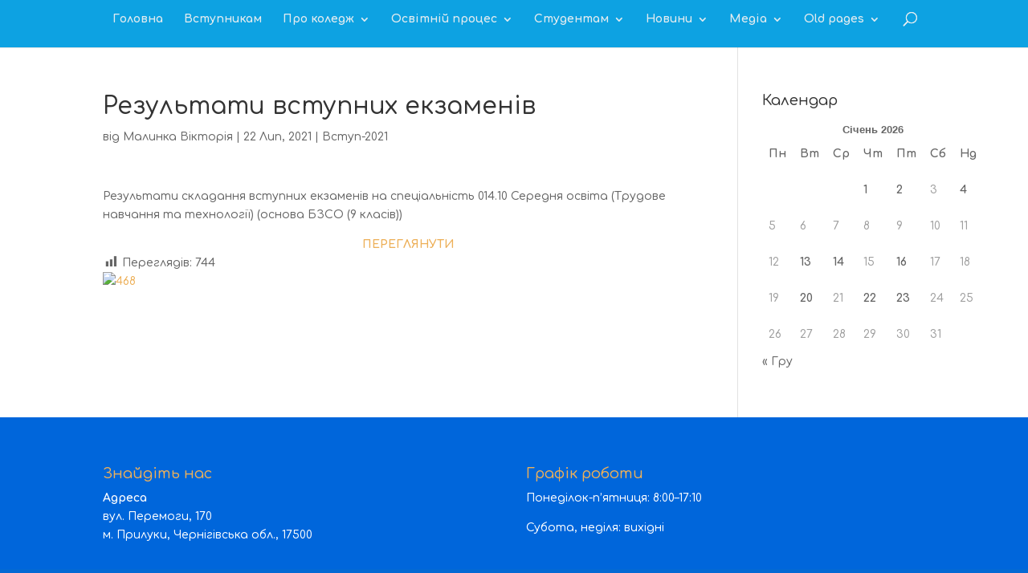

--- FILE ---
content_type: text/html; charset=UTF-8
request_url: https://college.tim.ua/%D1%80%D0%B5%D0%B7%D1%83%D0%BB%D1%8C%D1%82%D0%B0%D1%82%D0%B8-%D0%B2%D1%81%D1%82%D1%83%D0%BF%D0%BD%D0%B8%D1%85-%D0%B5%D0%BA%D0%B7%D0%B0%D0%BC%D0%B5%D0%BD%D1%96%D0%B2-4/
body_size: 17489
content:
<!DOCTYPE html>
<html lang="uk">
<head>
	<meta charset="UTF-8" />
<meta http-equiv="X-UA-Compatible" content="IE=edge">
	<link rel="pingback" href="https://college.tim.ua/xmlrpc.php" />

	<script type="text/javascript">
		document.documentElement.className = 'js';
	</script>

	<script>var et_site_url='https://college.tim.ua';var et_post_id='4688';function et_core_page_resource_fallback(a,b){"undefined"===typeof b&&(b=a.sheet.cssRules&&0===a.sheet.cssRules.length);b&&(a.onerror=null,a.onload=null,a.href?a.href=et_site_url+"/?et_core_page_resource="+a.id+et_post_id:a.src&&(a.src=et_site_url+"/?et_core_page_resource="+a.id+et_post_id))}
</script><title>Результати вступних екзаменів | Прилуцький педколедж</title>
<meta name='robots' content='max-image-preview:large' />
<link rel='dns-prefetch' href='//www.google.com' />
<link rel='dns-prefetch' href='//fonts.googleapis.com' />
<link rel='dns-prefetch' href='//www.googletagmanager.com' />
<link rel="alternate" type="application/rss+xml" title="Прилуцький педколедж &raquo; стрічка" href="https://college.tim.ua/feed/" />
<link rel="alternate" type="application/rss+xml" title="Прилуцький педколедж &raquo; Канал коментарів" href="https://college.tim.ua/comments/feed/" />
<link rel="alternate" type="application/rss+xml" title="Прилуцький педколедж &raquo; Результати вступних екзаменів Канал коментарів" href="https://college.tim.ua/%d1%80%d0%b5%d0%b7%d1%83%d0%bb%d1%8c%d1%82%d0%b0%d1%82%d0%b8-%d0%b2%d1%81%d1%82%d1%83%d0%bf%d0%bd%d0%b8%d1%85-%d0%b5%d0%ba%d0%b7%d0%b0%d0%bc%d0%b5%d0%bd%d1%96%d0%b2-4/feed/" />
<script type="text/javascript">
/* <![CDATA[ */
window._wpemojiSettings = {"baseUrl":"https:\/\/s.w.org\/images\/core\/emoji\/15.0.3\/72x72\/","ext":".png","svgUrl":"https:\/\/s.w.org\/images\/core\/emoji\/15.0.3\/svg\/","svgExt":".svg","source":{"concatemoji":"https:\/\/college.tim.ua\/wp-includes\/js\/wp-emoji-release.min.js?ver=6.6.4"}};
/*! This file is auto-generated */
!function(i,n){var o,s,e;function c(e){try{var t={supportTests:e,timestamp:(new Date).valueOf()};sessionStorage.setItem(o,JSON.stringify(t))}catch(e){}}function p(e,t,n){e.clearRect(0,0,e.canvas.width,e.canvas.height),e.fillText(t,0,0);var t=new Uint32Array(e.getImageData(0,0,e.canvas.width,e.canvas.height).data),r=(e.clearRect(0,0,e.canvas.width,e.canvas.height),e.fillText(n,0,0),new Uint32Array(e.getImageData(0,0,e.canvas.width,e.canvas.height).data));return t.every(function(e,t){return e===r[t]})}function u(e,t,n){switch(t){case"flag":return n(e,"\ud83c\udff3\ufe0f\u200d\u26a7\ufe0f","\ud83c\udff3\ufe0f\u200b\u26a7\ufe0f")?!1:!n(e,"\ud83c\uddfa\ud83c\uddf3","\ud83c\uddfa\u200b\ud83c\uddf3")&&!n(e,"\ud83c\udff4\udb40\udc67\udb40\udc62\udb40\udc65\udb40\udc6e\udb40\udc67\udb40\udc7f","\ud83c\udff4\u200b\udb40\udc67\u200b\udb40\udc62\u200b\udb40\udc65\u200b\udb40\udc6e\u200b\udb40\udc67\u200b\udb40\udc7f");case"emoji":return!n(e,"\ud83d\udc26\u200d\u2b1b","\ud83d\udc26\u200b\u2b1b")}return!1}function f(e,t,n){var r="undefined"!=typeof WorkerGlobalScope&&self instanceof WorkerGlobalScope?new OffscreenCanvas(300,150):i.createElement("canvas"),a=r.getContext("2d",{willReadFrequently:!0}),o=(a.textBaseline="top",a.font="600 32px Arial",{});return e.forEach(function(e){o[e]=t(a,e,n)}),o}function t(e){var t=i.createElement("script");t.src=e,t.defer=!0,i.head.appendChild(t)}"undefined"!=typeof Promise&&(o="wpEmojiSettingsSupports",s=["flag","emoji"],n.supports={everything:!0,everythingExceptFlag:!0},e=new Promise(function(e){i.addEventListener("DOMContentLoaded",e,{once:!0})}),new Promise(function(t){var n=function(){try{var e=JSON.parse(sessionStorage.getItem(o));if("object"==typeof e&&"number"==typeof e.timestamp&&(new Date).valueOf()<e.timestamp+604800&&"object"==typeof e.supportTests)return e.supportTests}catch(e){}return null}();if(!n){if("undefined"!=typeof Worker&&"undefined"!=typeof OffscreenCanvas&&"undefined"!=typeof URL&&URL.createObjectURL&&"undefined"!=typeof Blob)try{var e="postMessage("+f.toString()+"("+[JSON.stringify(s),u.toString(),p.toString()].join(",")+"));",r=new Blob([e],{type:"text/javascript"}),a=new Worker(URL.createObjectURL(r),{name:"wpTestEmojiSupports"});return void(a.onmessage=function(e){c(n=e.data),a.terminate(),t(n)})}catch(e){}c(n=f(s,u,p))}t(n)}).then(function(e){for(var t in e)n.supports[t]=e[t],n.supports.everything=n.supports.everything&&n.supports[t],"flag"!==t&&(n.supports.everythingExceptFlag=n.supports.everythingExceptFlag&&n.supports[t]);n.supports.everythingExceptFlag=n.supports.everythingExceptFlag&&!n.supports.flag,n.DOMReady=!1,n.readyCallback=function(){n.DOMReady=!0}}).then(function(){return e}).then(function(){var e;n.supports.everything||(n.readyCallback(),(e=n.source||{}).concatemoji?t(e.concatemoji):e.wpemoji&&e.twemoji&&(t(e.twemoji),t(e.wpemoji)))}))}((window,document),window._wpemojiSettings);
/* ]]> */
</script>
<meta content="Divi v.4.6.5" name="generator"/><style id='wp-emoji-styles-inline-css' type='text/css'>

	img.wp-smiley, img.emoji {
		display: inline !important;
		border: none !important;
		box-shadow: none !important;
		height: 1em !important;
		width: 1em !important;
		margin: 0 0.07em !important;
		vertical-align: -0.1em !important;
		background: none !important;
		padding: 0 !important;
	}
</style>
<link rel='stylesheet' id='wp-block-library-css' href='https://college.tim.ua/wp-includes/css/dist/block-library/style.min.css?ver=6.6.4' type='text/css' media='all' />
<style id='pdfemb-pdf-embedder-viewer-style-inline-css' type='text/css'>
.wp-block-pdfemb-pdf-embedder-viewer{max-width:none}

</style>
<style id='classic-theme-styles-inline-css' type='text/css'>
/*! This file is auto-generated */
.wp-block-button__link{color:#fff;background-color:#32373c;border-radius:9999px;box-shadow:none;text-decoration:none;padding:calc(.667em + 2px) calc(1.333em + 2px);font-size:1.125em}.wp-block-file__button{background:#32373c;color:#fff;text-decoration:none}
</style>
<style id='global-styles-inline-css' type='text/css'>
:root{--wp--preset--aspect-ratio--square: 1;--wp--preset--aspect-ratio--4-3: 4/3;--wp--preset--aspect-ratio--3-4: 3/4;--wp--preset--aspect-ratio--3-2: 3/2;--wp--preset--aspect-ratio--2-3: 2/3;--wp--preset--aspect-ratio--16-9: 16/9;--wp--preset--aspect-ratio--9-16: 9/16;--wp--preset--color--black: #000000;--wp--preset--color--cyan-bluish-gray: #abb8c3;--wp--preset--color--white: #ffffff;--wp--preset--color--pale-pink: #f78da7;--wp--preset--color--vivid-red: #cf2e2e;--wp--preset--color--luminous-vivid-orange: #ff6900;--wp--preset--color--luminous-vivid-amber: #fcb900;--wp--preset--color--light-green-cyan: #7bdcb5;--wp--preset--color--vivid-green-cyan: #00d084;--wp--preset--color--pale-cyan-blue: #8ed1fc;--wp--preset--color--vivid-cyan-blue: #0693e3;--wp--preset--color--vivid-purple: #9b51e0;--wp--preset--gradient--vivid-cyan-blue-to-vivid-purple: linear-gradient(135deg,rgba(6,147,227,1) 0%,rgb(155,81,224) 100%);--wp--preset--gradient--light-green-cyan-to-vivid-green-cyan: linear-gradient(135deg,rgb(122,220,180) 0%,rgb(0,208,130) 100%);--wp--preset--gradient--luminous-vivid-amber-to-luminous-vivid-orange: linear-gradient(135deg,rgba(252,185,0,1) 0%,rgba(255,105,0,1) 100%);--wp--preset--gradient--luminous-vivid-orange-to-vivid-red: linear-gradient(135deg,rgba(255,105,0,1) 0%,rgb(207,46,46) 100%);--wp--preset--gradient--very-light-gray-to-cyan-bluish-gray: linear-gradient(135deg,rgb(238,238,238) 0%,rgb(169,184,195) 100%);--wp--preset--gradient--cool-to-warm-spectrum: linear-gradient(135deg,rgb(74,234,220) 0%,rgb(151,120,209) 20%,rgb(207,42,186) 40%,rgb(238,44,130) 60%,rgb(251,105,98) 80%,rgb(254,248,76) 100%);--wp--preset--gradient--blush-light-purple: linear-gradient(135deg,rgb(255,206,236) 0%,rgb(152,150,240) 100%);--wp--preset--gradient--blush-bordeaux: linear-gradient(135deg,rgb(254,205,165) 0%,rgb(254,45,45) 50%,rgb(107,0,62) 100%);--wp--preset--gradient--luminous-dusk: linear-gradient(135deg,rgb(255,203,112) 0%,rgb(199,81,192) 50%,rgb(65,88,208) 100%);--wp--preset--gradient--pale-ocean: linear-gradient(135deg,rgb(255,245,203) 0%,rgb(182,227,212) 50%,rgb(51,167,181) 100%);--wp--preset--gradient--electric-grass: linear-gradient(135deg,rgb(202,248,128) 0%,rgb(113,206,126) 100%);--wp--preset--gradient--midnight: linear-gradient(135deg,rgb(2,3,129) 0%,rgb(40,116,252) 100%);--wp--preset--font-size--small: 13px;--wp--preset--font-size--medium: 20px;--wp--preset--font-size--large: 36px;--wp--preset--font-size--x-large: 42px;--wp--preset--spacing--20: 0.44rem;--wp--preset--spacing--30: 0.67rem;--wp--preset--spacing--40: 1rem;--wp--preset--spacing--50: 1.5rem;--wp--preset--spacing--60: 2.25rem;--wp--preset--spacing--70: 3.38rem;--wp--preset--spacing--80: 5.06rem;--wp--preset--shadow--natural: 6px 6px 9px rgba(0, 0, 0, 0.2);--wp--preset--shadow--deep: 12px 12px 50px rgba(0, 0, 0, 0.4);--wp--preset--shadow--sharp: 6px 6px 0px rgba(0, 0, 0, 0.2);--wp--preset--shadow--outlined: 6px 6px 0px -3px rgba(255, 255, 255, 1), 6px 6px rgba(0, 0, 0, 1);--wp--preset--shadow--crisp: 6px 6px 0px rgba(0, 0, 0, 1);}:where(.is-layout-flex){gap: 0.5em;}:where(.is-layout-grid){gap: 0.5em;}body .is-layout-flex{display: flex;}.is-layout-flex{flex-wrap: wrap;align-items: center;}.is-layout-flex > :is(*, div){margin: 0;}body .is-layout-grid{display: grid;}.is-layout-grid > :is(*, div){margin: 0;}:where(.wp-block-columns.is-layout-flex){gap: 2em;}:where(.wp-block-columns.is-layout-grid){gap: 2em;}:where(.wp-block-post-template.is-layout-flex){gap: 1.25em;}:where(.wp-block-post-template.is-layout-grid){gap: 1.25em;}.has-black-color{color: var(--wp--preset--color--black) !important;}.has-cyan-bluish-gray-color{color: var(--wp--preset--color--cyan-bluish-gray) !important;}.has-white-color{color: var(--wp--preset--color--white) !important;}.has-pale-pink-color{color: var(--wp--preset--color--pale-pink) !important;}.has-vivid-red-color{color: var(--wp--preset--color--vivid-red) !important;}.has-luminous-vivid-orange-color{color: var(--wp--preset--color--luminous-vivid-orange) !important;}.has-luminous-vivid-amber-color{color: var(--wp--preset--color--luminous-vivid-amber) !important;}.has-light-green-cyan-color{color: var(--wp--preset--color--light-green-cyan) !important;}.has-vivid-green-cyan-color{color: var(--wp--preset--color--vivid-green-cyan) !important;}.has-pale-cyan-blue-color{color: var(--wp--preset--color--pale-cyan-blue) !important;}.has-vivid-cyan-blue-color{color: var(--wp--preset--color--vivid-cyan-blue) !important;}.has-vivid-purple-color{color: var(--wp--preset--color--vivid-purple) !important;}.has-black-background-color{background-color: var(--wp--preset--color--black) !important;}.has-cyan-bluish-gray-background-color{background-color: var(--wp--preset--color--cyan-bluish-gray) !important;}.has-white-background-color{background-color: var(--wp--preset--color--white) !important;}.has-pale-pink-background-color{background-color: var(--wp--preset--color--pale-pink) !important;}.has-vivid-red-background-color{background-color: var(--wp--preset--color--vivid-red) !important;}.has-luminous-vivid-orange-background-color{background-color: var(--wp--preset--color--luminous-vivid-orange) !important;}.has-luminous-vivid-amber-background-color{background-color: var(--wp--preset--color--luminous-vivid-amber) !important;}.has-light-green-cyan-background-color{background-color: var(--wp--preset--color--light-green-cyan) !important;}.has-vivid-green-cyan-background-color{background-color: var(--wp--preset--color--vivid-green-cyan) !important;}.has-pale-cyan-blue-background-color{background-color: var(--wp--preset--color--pale-cyan-blue) !important;}.has-vivid-cyan-blue-background-color{background-color: var(--wp--preset--color--vivid-cyan-blue) !important;}.has-vivid-purple-background-color{background-color: var(--wp--preset--color--vivid-purple) !important;}.has-black-border-color{border-color: var(--wp--preset--color--black) !important;}.has-cyan-bluish-gray-border-color{border-color: var(--wp--preset--color--cyan-bluish-gray) !important;}.has-white-border-color{border-color: var(--wp--preset--color--white) !important;}.has-pale-pink-border-color{border-color: var(--wp--preset--color--pale-pink) !important;}.has-vivid-red-border-color{border-color: var(--wp--preset--color--vivid-red) !important;}.has-luminous-vivid-orange-border-color{border-color: var(--wp--preset--color--luminous-vivid-orange) !important;}.has-luminous-vivid-amber-border-color{border-color: var(--wp--preset--color--luminous-vivid-amber) !important;}.has-light-green-cyan-border-color{border-color: var(--wp--preset--color--light-green-cyan) !important;}.has-vivid-green-cyan-border-color{border-color: var(--wp--preset--color--vivid-green-cyan) !important;}.has-pale-cyan-blue-border-color{border-color: var(--wp--preset--color--pale-cyan-blue) !important;}.has-vivid-cyan-blue-border-color{border-color: var(--wp--preset--color--vivid-cyan-blue) !important;}.has-vivid-purple-border-color{border-color: var(--wp--preset--color--vivid-purple) !important;}.has-vivid-cyan-blue-to-vivid-purple-gradient-background{background: var(--wp--preset--gradient--vivid-cyan-blue-to-vivid-purple) !important;}.has-light-green-cyan-to-vivid-green-cyan-gradient-background{background: var(--wp--preset--gradient--light-green-cyan-to-vivid-green-cyan) !important;}.has-luminous-vivid-amber-to-luminous-vivid-orange-gradient-background{background: var(--wp--preset--gradient--luminous-vivid-amber-to-luminous-vivid-orange) !important;}.has-luminous-vivid-orange-to-vivid-red-gradient-background{background: var(--wp--preset--gradient--luminous-vivid-orange-to-vivid-red) !important;}.has-very-light-gray-to-cyan-bluish-gray-gradient-background{background: var(--wp--preset--gradient--very-light-gray-to-cyan-bluish-gray) !important;}.has-cool-to-warm-spectrum-gradient-background{background: var(--wp--preset--gradient--cool-to-warm-spectrum) !important;}.has-blush-light-purple-gradient-background{background: var(--wp--preset--gradient--blush-light-purple) !important;}.has-blush-bordeaux-gradient-background{background: var(--wp--preset--gradient--blush-bordeaux) !important;}.has-luminous-dusk-gradient-background{background: var(--wp--preset--gradient--luminous-dusk) !important;}.has-pale-ocean-gradient-background{background: var(--wp--preset--gradient--pale-ocean) !important;}.has-electric-grass-gradient-background{background: var(--wp--preset--gradient--electric-grass) !important;}.has-midnight-gradient-background{background: var(--wp--preset--gradient--midnight) !important;}.has-small-font-size{font-size: var(--wp--preset--font-size--small) !important;}.has-medium-font-size{font-size: var(--wp--preset--font-size--medium) !important;}.has-large-font-size{font-size: var(--wp--preset--font-size--large) !important;}.has-x-large-font-size{font-size: var(--wp--preset--font-size--x-large) !important;}
:where(.wp-block-post-template.is-layout-flex){gap: 1.25em;}:where(.wp-block-post-template.is-layout-grid){gap: 1.25em;}
:where(.wp-block-columns.is-layout-flex){gap: 2em;}:where(.wp-block-columns.is-layout-grid){gap: 2em;}
:root :where(.wp-block-pullquote){font-size: 1.5em;line-height: 1.6;}
</style>
<link rel='stylesheet' id='dashicons-css' href='https://college.tim.ua/wp-includes/css/dashicons.min.css?ver=6.6.4' type='text/css' media='all' />
<link rel='stylesheet' id='post-views-counter-frontend-css' href='https://college.tim.ua/wp-content/plugins/post-views-counter/css/frontend.min.css?ver=1.4.7' type='text/css' media='all' />
<link rel='stylesheet' id='sbscrbr_style-css' href='https://college.tim.ua/wp-content/plugins/subscriber/css/frontend_style.css?ver=6.6.4' type='text/css' media='all' />
<link rel='stylesheet' id='divi-style-css' href='https://college.tim.ua/wp-content/themes/Divi/style.css?ver=4.6.5' type='text/css' media='all' />
<link rel='stylesheet' id='et-builder-googlefonts-cached-css' href='https://fonts.googleapis.com/css?family=Comfortaa:300,regular,500,600,700&#038;subset=latin-ext,greek,vietnamese,cyrillic,latin,cyrillic-ext&#038;display=swap' type='text/css' media='all' />
<link rel='stylesheet' id='wpforms-choicesjs-css' href='https://college.tim.ua/wp-content/plugins/wpforms-lite/assets/css/integrations/divi/choices.min.css?ver=10.2.0' type='text/css' media='all' />
<!--n2css--><!--n2js--><script type="text/javascript" src="https://college.tim.ua/wp-includes/js/jquery/jquery.min.js?ver=3.7.1" id="jquery-core-js"></script>
<script type="text/javascript" src="https://college.tim.ua/wp-includes/js/jquery/jquery-migrate.min.js?ver=3.4.1" id="jquery-migrate-js"></script>
<script type="text/javascript" src="https://www.google.com/recaptcha/api.js?render=6Lc0MCsaAAAAANn6wm--Fz7JwgJAyOJRZAmfWqbI&amp;ver=6.6.4" id="recaptcha-v3-js"></script>
<script type="text/javascript" src="https://college.tim.ua/wp-content/themes/Divi/core/admin/js/es6-promise.auto.min.js?ver=6.6.4" id="es6-promise-js"></script>
<script type="text/javascript" id="et-core-api-spam-recaptcha-js-extra">
/* <![CDATA[ */
var et_core_api_spam_recaptcha = {"site_key":"6Lc0MCsaAAAAANn6wm--Fz7JwgJAyOJRZAmfWqbI","page_action":{"action":"_d1_80_d0_b5_d0_b7_d1_83_d0_bb_d1_8c_d1_82_d0_b0_d1_82_d0_b8__d0_b2_d1_81_d1_82_d1_83_d0_bf_d0_bd_d0_b8_d1_85__d0_b5_d0_ba_d0_b7_d0_b0_d0_bc_d0_b5_d0_bd_d1_96_d0_b2_4"}};
/* ]]> */
</script>
<script type="text/javascript" src="https://college.tim.ua/wp-content/themes/Divi/core/admin/js/recaptcha.js?ver=6.6.4" id="et-core-api-spam-recaptcha-js"></script>
<link rel="https://api.w.org/" href="https://college.tim.ua/wp-json/" /><link rel="alternate" title="JSON" type="application/json" href="https://college.tim.ua/wp-json/wp/v2/posts/4688" /><link rel="EditURI" type="application/rsd+xml" title="RSD" href="https://college.tim.ua/xmlrpc.php?rsd" />
<meta name="generator" content="WordPress 6.6.4" />
<link rel="canonical" href="https://college.tim.ua/%d1%80%d0%b5%d0%b7%d1%83%d0%bb%d1%8c%d1%82%d0%b0%d1%82%d0%b8-%d0%b2%d1%81%d1%82%d1%83%d0%bf%d0%bd%d0%b8%d1%85-%d0%b5%d0%ba%d0%b7%d0%b0%d0%bc%d0%b5%d0%bd%d1%96%d0%b2-4/" />
<link rel='shortlink' href='https://college.tim.ua/?p=4688' />
<link rel="alternate" title="oEmbed (JSON)" type="application/json+oembed" href="https://college.tim.ua/wp-json/oembed/1.0/embed?url=https%3A%2F%2Fcollege.tim.ua%2F%25d1%2580%25d0%25b5%25d0%25b7%25d1%2583%25d0%25bb%25d1%258c%25d1%2582%25d0%25b0%25d1%2582%25d0%25b8-%25d0%25b2%25d1%2581%25d1%2582%25d1%2583%25d0%25bf%25d0%25bd%25d0%25b8%25d1%2585-%25d0%25b5%25d0%25ba%25d0%25b7%25d0%25b0%25d0%25bc%25d0%25b5%25d0%25bd%25d1%2596%25d0%25b2-4%2F" />
<link rel="alternate" title="oEmbed (XML)" type="text/xml+oembed" href="https://college.tim.ua/wp-json/oembed/1.0/embed?url=https%3A%2F%2Fcollege.tim.ua%2F%25d1%2580%25d0%25b5%25d0%25b7%25d1%2583%25d0%25bb%25d1%258c%25d1%2582%25d0%25b0%25d1%2582%25d0%25b8-%25d0%25b2%25d1%2581%25d1%2582%25d1%2583%25d0%25bf%25d0%25bd%25d0%25b8%25d1%2585-%25d0%25b5%25d0%25ba%25d0%25b7%25d0%25b0%25d0%25bc%25d0%25b5%25d0%25bd%25d1%2596%25d0%25b2-4%2F&#038;format=xml" />
<meta name="generator" content="Site Kit by Google 1.145.0" /><script type='text/javascript' data-cfasync='false'>var _mmunch = {'front': false, 'page': false, 'post': false, 'category': false, 'author': false, 'search': false, 'attachment': false, 'tag': false};_mmunch['post'] = true; _mmunch['postData'] = {"ID":4688,"post_name":"%d1%80%d0%b5%d0%b7%d1%83%d0%bb%d1%8c%d1%82%d0%b0%d1%82%d0%b8-%d0%b2%d1%81%d1%82%d1%83%d0%bf%d0%bd%d0%b8%d1%85-%d0%b5%d0%ba%d0%b7%d0%b0%d0%bc%d0%b5%d0%bd%d1%96%d0%b2-4","post_title":"\u0420\u0435\u0437\u0443\u043b\u044c\u0442\u0430\u0442\u0438 \u0432\u0441\u0442\u0443\u043f\u043d\u0438\u0445 \u0435\u043a\u0437\u0430\u043c\u0435\u043d\u0456\u0432","post_type":"post","post_author":"572","post_status":"publish"}; _mmunch['postCategories'] = [{"term_id":9,"name":"\u0412\u0441\u0442\u0443\u043f-2021","slug":"abitur2021","term_group":0,"term_taxonomy_id":9,"taxonomy":"category","description":"\u0406\u043d\u0444\u043e\u0440\u043c\u0430\u0446\u0456\u044f \u0434\u043b\u044f \u0430\u0431\u0456\u0442\u0443\u0440\u0456\u0454\u043d\u0442\u0456\u0432, \u043f\u0440\u0430\u0432\u0438\u043b\u0430 \u043f\u0440\u0438\u0439\u043e\u043c\u0443 \u0442\u0430 \u0432\u0441\u044f \u0456\u043d\u0444\u043e\u0440\u043c\u0430\u0446\u0456\u044f \u0432\u0456\u0434 \u043f\u0440\u0438\u0439\u043c\u0430\u043b\u044c\u043d\u043e\u0457 \u043a\u043e\u043c\u0456\u0441\u0456\u0457","parent":237,"count":35,"filter":"raw","cat_ID":9,"category_count":35,"category_description":"\u0406\u043d\u0444\u043e\u0440\u043c\u0430\u0446\u0456\u044f \u0434\u043b\u044f \u0430\u0431\u0456\u0442\u0443\u0440\u0456\u0454\u043d\u0442\u0456\u0432, \u043f\u0440\u0430\u0432\u0438\u043b\u0430 \u043f\u0440\u0438\u0439\u043e\u043c\u0443 \u0442\u0430 \u0432\u0441\u044f \u0456\u043d\u0444\u043e\u0440\u043c\u0430\u0446\u0456\u044f \u0432\u0456\u0434 \u043f\u0440\u0438\u0439\u043c\u0430\u043b\u044c\u043d\u043e\u0457 \u043a\u043e\u043c\u0456\u0441\u0456\u0457","cat_name":"\u0412\u0441\u0442\u0443\u043f-2021","category_nicename":"abitur2021","category_parent":237}]; _mmunch['postTags'] = false; _mmunch['postAuthor'] = {"name":"","ID":""};</script><script data-cfasync="false" src="//a.mailmunch.co/app/v1/site.js" id="mailmunch-script" data-plugin="mailmunch" data-mailmunch-site-id="892231" async></script><meta name="viewport" content="width=device-width, initial-scale=1.0, maximum-scale=1.0, user-scalable=0" />
<!-- Мета-теги Google AdSense додані Site Kit -->
<meta name="google-adsense-platform-account" content="ca-host-pub-2644536267352236">
<meta name="google-adsense-platform-domain" content="sitekit.withgoogle.com">
<!-- Кінцеві мета-теги Google AdSense, додані Site Kit -->
<link rel="icon" href="https://college.tim.ua/wp-content/uploads/2020/12/cropped-logo-1-32x32.png" sizes="32x32" />
<link rel="icon" href="https://college.tim.ua/wp-content/uploads/2020/12/cropped-logo-1-192x192.png" sizes="192x192" />
<link rel="apple-touch-icon" href="https://college.tim.ua/wp-content/uploads/2020/12/cropped-logo-1-180x180.png" />
<meta name="msapplication-TileImage" content="https://college.tim.ua/wp-content/uploads/2020/12/cropped-logo-1-270x270.png" />
<link rel="stylesheet" id="et-divi-customizer-global-cached-inline-styles" href="https://college.tim.ua/wp-content/et-cache/global/et-divi-customizer-global-17674671878766.min.css" onerror="et_core_page_resource_fallback(this, true)" onload="et_core_page_resource_fallback(this)" /></head>
<body class="post-template-default single single-post postid-4688 single-format-standard et_color_scheme_orange et_pb_button_helper_class et_fullwidth_nav et_fixed_nav et_show_nav et_hide_primary_logo et_hide_fixed_logo et_primary_nav_dropdown_animation_fade et_secondary_nav_dropdown_animation_fade et_header_style_centered et_pb_footer_columns2 et_cover_background et_pb_gutter osx et_pb_gutters2 et_smooth_scroll et_right_sidebar et_divi_theme et-db et_minified_js et_minified_css">
	<div id="page-container">

	
	
			<header id="main-header" data-height-onload="66">
			<div class="container clearfix et_menu_container">
							<div class="logo_container">
					<span class="logo_helper"></span>
					<a href="https://college.tim.ua/">
						<img src="http://college.tim.ua/wp-content/uploads/2021/03/logo200.png" alt="Прилуцький педколедж" id="logo" data-height-percentage="54" />
					</a>
				</div>
							<div id="et-top-navigation" data-height="66" data-fixed-height="30">
											<nav id="top-menu-nav">
						<ul id="top-menu" class="nav"><li id="menu-item-15" class="menu-item menu-item-type-custom menu-item-object-custom menu-item-home menu-item-15"><a href="https://college.tim.ua/">Головна</a></li>
<li id="menu-item-6846" class="menu-item menu-item-type-post_type menu-item-object-page menu-item-6846"><a href="https://college.tim.ua/vstupnyku/">Вступникам</a></li>
<li id="menu-item-7457" class="menu-item menu-item-type-post_type menu-item-object-page menu-item-has-children menu-item-7457"><a href="https://college.tim.ua/pro-college/">Про коледж</a>
<ul class="sub-menu">
	<li id="menu-item-8368" class="menu-item menu-item-type-post_type menu-item-object-page menu-item-has-children menu-item-8368"><a href="https://college.tim.ua/pro-college/structura-upravlinna/">Структура та управління</a>
	<ul class="sub-menu">
		<li id="menu-item-7498" class="menu-item menu-item-type-post_type menu-item-object-page menu-item-7498"><a href="https://college.tim.ua/pro-college/structura-upravlinna/admin/">Адміністрація</a></li>
		<li id="menu-item-8369" class="menu-item menu-item-type-post_type menu-item-object-page menu-item-8369"><a href="https://college.tim.ua/pro-college/structura-upravlinna/structure/">Структура коледжу</a></li>
		<li id="menu-item-10381" class="menu-item menu-item-type-post_type menu-item-object-page menu-item-has-children menu-item-10381"><a href="https://college.tim.ua/coleg-organ/">Колегіальні органи</a>
		<ul class="sub-menu">
			<li id="menu-item-10406" class="menu-item menu-item-type-post_type menu-item-object-page menu-item-10406"><a href="https://college.tim.ua/pedrada/">Педагогічна рада</a></li>
			<li id="menu-item-10389" class="menu-item menu-item-type-post_type menu-item-object-page menu-item-10389"><a href="https://college.tim.ua/metod-rada/">Методична рада</a></li>
			<li id="menu-item-10419" class="menu-item menu-item-type-post_type menu-item-object-page menu-item-10419"><a href="https://college.tim.ua/rada-robotodavciv/">Рада роботодавців</a></li>
		</ul>
</li>
	</ul>
</li>
	<li id="menu-item-7262" class="menu-item menu-item-type-post_type menu-item-object-page menu-item-7262"><a href="https://college.tim.ua/pro-college/history/">Історія</a></li>
	<li id="menu-item-10427" class="menu-item menu-item-type-post_type menu-item-object-post menu-item-10427"><a href="https://college.tim.ua/memorial/">Пам’ятаємо…</a></li>
	<li id="menu-item-10415" class="menu-item menu-item-type-post_type menu-item-object-page menu-item-has-children menu-item-10415"><a href="https://college.tim.ua/public-info/">Публічна інформація</a>
	<ul class="sub-menu">
		<li id="menu-item-11095" class="menu-item menu-item-type-post_type menu-item-object-page menu-item-11095"><a href="https://college.tim.ua/public-info/ustanovchi-dokumenty/">Установчі документи</a></li>
		<li id="menu-item-11100" class="menu-item menu-item-type-post_type menu-item-object-page menu-item-11100"><a href="https://college.tim.ua/public-info/finansovi-dokumenty/">Фінансові документи</a></li>
		<li id="menu-item-10370" class="menu-item menu-item-type-post_type menu-item-object-page menu-item-10370"><a href="https://college.tim.ua/akreditacia/">Ліцензування та акредитація</a></li>
		<li id="menu-item-13108" class="menu-item menu-item-type-post_type menu-item-object-page menu-item-13108"><a href="https://college.tim.ua/public-info/polojennia/">Положення</a></li>
		<li id="menu-item-9486" class="menu-item menu-item-type-post_type menu-item-object-page menu-item-9486"><a href="https://college.tim.ua/plan-osvit-dial/">Плани освітньої діяльності</a></li>
	</ul>
</li>
	<li id="menu-item-10373" class="menu-item menu-item-type-post_type menu-item-object-page menu-item-has-children menu-item-10373"><a href="https://college.tim.ua/viddilennya/">Відділення</a>
	<ul class="sub-menu">
		<li id="menu-item-10375" class="menu-item menu-item-type-post_type menu-item-object-page menu-item-10375"><a href="https://college.tim.ua/vid-po-j/">Відділення початкової освіти та журналістики</a></li>
		<li id="menu-item-10374" class="menu-item menu-item-type-post_type menu-item-object-page menu-item-10374"><a href="https://college.tim.ua/vid-do-tn-fk/">Відділення дошкільної та середньої освіти</a></li>
	</ul>
</li>
	<li id="menu-item-13777" class="menu-item menu-item-type-post_type menu-item-object-page menu-item-has-children menu-item-13777"><a href="https://college.tim.ua/ck/">Циклові комісії</a>
	<ul class="sub-menu">
		<li id="menu-item-13779" class="menu-item menu-item-type-post_type menu-item-object-page menu-item-13779"><a href="https://college.tim.ua/tsyklova-komisiia-vykladachiv-pedahohiky-psykholohii-ta-metodyk-doshkilnoi-osvity/">Циклова комісія викладачів педагогіки, психології та методик дошкільної освіти</a></li>
		<li id="menu-item-13778" class="menu-item menu-item-type-post_type menu-item-object-page menu-item-13778"><a href="https://college.tim.ua/tsyklova-komisiia-vykladachiv-psykholoho-pedahohichnykh-dystsyplin-i-metodyk-pochatkovoi-osvity/">Циклова комісія викладачів психолого-педагогічних дисциплін і методик початкової освіти</a></li>
		<li id="menu-item-10904" class="menu-item menu-item-type-post_type menu-item-object-page menu-item-10904"><a href="https://college.tim.ua/ck-fiz/">ЦК викладачів фізичного виховання</a></li>
		<li id="menu-item-14789" class="menu-item menu-item-type-post_type menu-item-object-page menu-item-14789"><a href="https://college.tim.ua/ck-to/">Циклова комісіявикладачів загальнотехнічних дисциплін та технологій з методиками викладання</a></li>
		<li id="menu-item-10905" class="menu-item menu-item-type-post_type menu-item-object-page menu-item-10905"><a href="https://college.tim.ua/ck-fil/">ЦК викладачів філологічних дисциплін</a></li>
		<li id="menu-item-10908" class="menu-item menu-item-type-post_type menu-item-object-page menu-item-10908"><a href="https://college.tim.ua/ck-mat/">ЦК викладачів природничо-математичних дисциплін</a></li>
		<li id="menu-item-10909" class="menu-item menu-item-type-post_type menu-item-object-page menu-item-10909"><a href="https://college.tim.ua/ck-soc/">ЦК викладачів соціально-гуманітарних дисциплін та журналістики</a></li>
	</ul>
</li>
	<li id="menu-item-10839" class="menu-item menu-item-type-post_type menu-item-object-page menu-item-has-children menu-item-10839"><a href="https://college.tim.ua/oxorona-praci/">Забезпечення безпечного освітнього середовища</a>
	<ul class="sub-menu">
		<li id="menu-item-11523" class="menu-item menu-item-type-post_type menu-item-object-page menu-item-11523"><a href="https://college.tim.ua/%d0%be%d1%85%d0%be%d1%80%d0%be%d0%bd%d0%b0-%d0%bf%d1%80%d0%b0%d1%86%d1%96/">Охорона праці</a></li>
		<li id="menu-item-11524" class="menu-item menu-item-type-post_type menu-item-object-page menu-item-11524"><a href="https://college.tim.ua/%d1%86%d0%b8%d0%b2%d1%96%d0%bb%d1%8c%d0%bd%d0%b8%d0%b9-%d0%b7%d0%b0%d1%85%d0%b8%d1%81%d1%82/">Цивільний захист</a></li>
		<li id="menu-item-11525" class="menu-item menu-item-type-post_type menu-item-object-page menu-item-11525"><a href="https://college.tim.ua/%d0%bf%d0%be%d0%b6%d0%b5%d0%b6%d0%bd%d0%b0-%d0%b1%d0%b5%d0%b7%d0%bf%d0%b5%d0%ba%d0%b0/">Пожежна безпека</a></li>
		<li id="menu-item-5257" class="menu-item menu-item-type-taxonomy menu-item-object-category menu-item-5257"><a href="https://college.tim.ua/category/college/bezpeka/cyberbezpeka/">Кібербезпека</a></li>
	</ul>
</li>
	<li id="menu-item-10383" class="menu-item menu-item-type-post_type menu-item-object-page menu-item-has-children menu-item-10383"><a href="https://college.tim.ua/infrastructure/">Матеріально-технічна база</a>
	<ul class="sub-menu">
		<li id="menu-item-10386" class="menu-item menu-item-type-post_type menu-item-object-page menu-item-10386"><a href="https://college.tim.ua/infrastructure/baza-po/">База ОПП Початкова освіта</a></li>
		<li id="menu-item-10384" class="menu-item menu-item-type-post_type menu-item-object-page menu-item-10384"><a href="https://college.tim.ua/infrastructure/baza-do/">База ОПП Дошкільна освіта</a></li>
		<li id="menu-item-10387" class="menu-item menu-item-type-post_type menu-item-object-page menu-item-10387"><a href="https://college.tim.ua/infrastructure/baza-tn/">База ОПП Трудове навчання та технології</a></li>
		<li id="menu-item-10388" class="menu-item menu-item-type-post_type menu-item-object-page menu-item-10388"><a href="https://college.tim.ua/infrastructure/baza-fk/">База ОПП Фізична культура</a></li>
		<li id="menu-item-10385" class="menu-item menu-item-type-post_type menu-item-object-page menu-item-10385"><a href="https://college.tim.ua/infrastructure/baza-j/">База ОПП Журналістика</a></li>
	</ul>
</li>
	<li id="menu-item-3471" class="menu-item menu-item-type-taxonomy menu-item-object-category menu-item-3471"><a href="https://college.tim.ua/category/college/docs/corruption/">Протидія корупції</a></li>
	<li id="menu-item-10428" class="menu-item menu-item-type-post_type menu-item-object-page menu-item-10428"><a href="https://college.tim.ua/robota/">Вакансії</a></li>
</ul>
</li>
<li id="menu-item-7404" class="menu-item menu-item-type-post_type menu-item-object-page menu-item-has-children menu-item-7404"><a href="https://college.tim.ua/study/">Освітній процес</a>
<ul class="sub-menu">
	<li id="menu-item-7908" class="menu-item menu-item-type-post_type menu-item-object-page menu-item-has-children menu-item-7908"><a href="https://college.tim.ua/navchannia/">Навчальна робота</a>
	<ul class="sub-menu">
		<li id="menu-item-10399" class="menu-item menu-item-type-post_type menu-item-object-page menu-item-has-children menu-item-10399"><a href="https://college.tim.ua/navchannia/opp-op/">Освітньо-професійні та освітні програми</a>
		<ul class="sub-menu">
			<li id="menu-item-13210" class="menu-item menu-item-type-post_type menu-item-object-page menu-item-13210"><a href="https://college.tim.ua/opp-main/">Освітньо-професійні програми</a></li>
			<li id="menu-item-10883" class="menu-item menu-item-type-post_type menu-item-object-page menu-item-10883"><a href="https://college.tim.ua/navchannia/opp-op/osvitni-prohramy/">Освітні програми</a></li>
			<li id="menu-item-10400" class="menu-item menu-item-type-post_type menu-item-object-page menu-item-10400"><a href="https://college.tim.ua/navchannia/opp-op/np/">Навчальні плани</a></li>
			<li id="menu-item-10397" class="menu-item menu-item-type-post_type menu-item-object-page menu-item-10397"><a href="https://college.tim.ua/navchannia/opp-op/catalog/">Каталоги</a></li>
		</ul>
</li>
		<li id="menu-item-9776" class="menu-item menu-item-type-post_type menu-item-object-page menu-item-9776"><a href="https://college.tim.ua/grafiky-navchalnoho-protsesu/">Графіки освітнього процесу, екзаменів та заліків</a></li>
		<li id="menu-item-7909" class="menu-item menu-item-type-post_type menu-item-object-page menu-item-7909"><a href="https://college.tim.ua/navchannia/rozklad-4/">Розклад занять</a></li>
		<li id="menu-item-10425" class="menu-item menu-item-type-post_type menu-item-object-page menu-item-has-children menu-item-10425"><a href="https://college.tim.ua/navchannia/yakist-osvity-2/">Якість освіти</a>
		<ul class="sub-menu">
			<li id="menu-item-13426" class="menu-item menu-item-type-post_type menu-item-object-page menu-item-13426"><a href="https://college.tim.ua/navchannia/yakist-osvity-2/repozytariy/">Репозиторій</a></li>
			<li id="menu-item-10393" class="menu-item menu-item-type-post_type menu-item-object-page menu-item-10393"><a href="https://college.tim.ua/navchannia/yakist-osvity-%d1%81%d1%82%d0%b0%d1%80%d0%b5/academ-dobro/">Академічна доброчесність</a></li>
			<li id="menu-item-10438" class="menu-item menu-item-type-post_type menu-item-object-page menu-item-10438"><a href="https://college.tim.ua/navchannia/yakist-osvity-2/opytuvannia/">Опитування учасників освітнього процесу</a></li>
			<li id="menu-item-7912" class="menu-item menu-item-type-post_type menu-item-object-post menu-item-7912"><a href="https://college.tim.ua/rating24-25-1/">Рейтинги успішності</a></li>
			<li id="menu-item-10437" class="menu-item menu-item-type-post_type menu-item-object-page menu-item-10437"><a href="https://college.tim.ua/navchannia/yakist-osvity-2/rating-teachers/">Рейтинг педагогічних працівників</a></li>
		</ul>
</li>
	</ul>
</li>
	<li id="menu-item-10372" class="menu-item menu-item-type-post_type menu-item-object-page menu-item-has-children menu-item-10372"><a href="https://college.tim.ua/vyxovna/">Виховна робота</a>
	<ul class="sub-menu">
		<li id="menu-item-10382" class="menu-item menu-item-type-post_type menu-item-object-page menu-item-10382"><a href="https://college.tim.ua/vykhovna-concept/">Концепція виховної роботи</a></li>
		<li id="menu-item-13009" class="menu-item menu-item-type-post_type menu-item-object-page menu-item-13009"><a href="https://college.tim.ua/stud-rada/">Студентська рада</a></li>
		<li id="menu-item-10414" class="menu-item menu-item-type-post_type menu-item-object-page menu-item-10414"><a href="https://college.tim.ua/psykho-service/">Психологічна служба</a></li>
		<li id="menu-item-10378" class="menu-item menu-item-type-post_type menu-item-object-page menu-item-10378"><a href="https://college.tim.ua/gurtkova-robota/">Гурткова робота</a></li>
		<li id="menu-item-8482" class="menu-item menu-item-type-post_type menu-item-object-page menu-item-has-children menu-item-8482"><a href="https://college.tim.ua/biblioteka/">Бібліотека коледжу</a>
		<ul class="sub-menu">
			<li id="menu-item-8485" class="menu-item menu-item-type-post_type menu-item-object-page menu-item-8485"><a href="https://college.tim.ua/pro-biblioteka/">Інформація</a></li>
			<li id="menu-item-2739" class="menu-item menu-item-type-taxonomy menu-item-object-category menu-item-2739"><a href="https://college.tim.ua/category/events/library/novynky/">Нові надходження</a></li>
			<li id="menu-item-2738" class="menu-item menu-item-type-taxonomy menu-item-object-category menu-item-2738"><a href="https://college.tim.ua/category/events/library/calendar_dat/">Календар знаменних дат</a></li>
			<li id="menu-item-2741" class="menu-item menu-item-type-taxonomy menu-item-object-category menu-item-2741"><a href="https://college.tim.ua/category/events/library/lib_actual/">Сьогодні на часі</a></li>
			<li id="menu-item-2740" class="menu-item menu-item-type-taxonomy menu-item-object-category menu-item-2740"><a href="https://college.tim.ua/category/events/library/lib_porady/">Поради</a></li>
			<li id="menu-item-2736" class="menu-item menu-item-type-taxonomy menu-item-object-category menu-item-2736"><a href="https://college.tim.ua/category/events/library/el_library/">Електронна бібліотека</a></li>
			<li id="menu-item-8886" class="menu-item menu-item-type-taxonomy menu-item-object-category menu-item-8886"><a href="https://college.tim.ua/category/events/library/virt-library/">Віртуальні виставки</a></li>
		</ul>
</li>
		<li id="menu-item-10422" class="menu-item menu-item-type-post_type menu-item-object-page menu-item-10422"><a href="https://college.tim.ua/stop-buling/">Стоп булінг</a></li>
		<li id="menu-item-10418" class="menu-item menu-item-type-post_type menu-item-object-page menu-item-10418"><a href="https://college.tim.ua/rada-profilaktika/">Рада з  профілактики правопорушень</a></li>
		<li id="menu-item-10376" class="menu-item menu-item-type-post_type menu-item-object-page menu-item-10376"><a href="https://college.tim.ua/volonter/">Волонтерська робота</a></li>
		<li id="menu-item-10420" class="menu-item menu-item-type-post_type menu-item-object-page menu-item-10420"><a href="https://college.tim.ua/skrynka-dovira/">Скринька довіри</a></li>
	</ul>
</li>
	<li id="menu-item-9939" class="menu-item menu-item-type-post_type menu-item-object-page menu-item-has-children menu-item-9939"><a href="https://college.tim.ua/metodrobota/">Методична робота</a>
	<ul class="sub-menu">
		<li id="menu-item-10391" class="menu-item menu-item-type-post_type menu-item-object-page menu-item-10391"><a href="https://college.tim.ua/metodrobota/atestacia/">Атестація педагогічних працівників</a></li>
		<li id="menu-item-10392" class="menu-item menu-item-type-post_type menu-item-object-page menu-item-has-children menu-item-10392"><a href="https://college.tim.ua/metodrobota/metodcabinet/">Навчально-методичний кабінет</a>
		<ul class="sub-menu">
			<li id="menu-item-12061" class="menu-item menu-item-type-post_type menu-item-object-page menu-item-12061"><a href="https://college.tim.ua/metodrobota/metodcabinet/normatyvno-pravova-baza-vykhovna-robota/">Нормативно-правова база</a></li>
			<li id="menu-item-12065" class="menu-item menu-item-type-post_type menu-item-object-page menu-item-12065"><a href="https://college.tim.ua/metodrobota/metodcabinet/plany-vykhovnoi-roboty/">Заходи, плани роботи</a></li>
		</ul>
</li>
		<li id="menu-item-10439" class="menu-item menu-item-type-post_type menu-item-object-page menu-item-10439"><a href="https://college.tim.ua/metod-rada/">Методична рада</a></li>
		<li id="menu-item-10424" class="menu-item menu-item-type-post_type menu-item-object-page menu-item-10424"><a href="https://college.tim.ua/metodrobota/shablons/">Шаблони та зразки документів</a></li>
		<li id="menu-item-10423" class="menu-item menu-item-type-post_type menu-item-object-page menu-item-10423"><a href="https://college.tim.ua/metodrobota/subjects-kvalif/">Рекомендовані суб’єкти підвищення кваліфікації</a></li>
		<li id="menu-item-12554" class="menu-item menu-item-type-post_type menu-item-object-page menu-item-12554"><a href="https://college.tim.ua/metodrobota/zbirnyky-koledzhu/">Збірники коледжу</a></li>
		<li id="menu-item-12555" class="menu-item menu-item-type-post_type menu-item-object-page menu-item-12555"><a href="https://college.tim.ua/metodrobota/konferentsii/">Конференції</a></li>
	</ul>
</li>
	<li id="menu-item-10413" class="menu-item menu-item-type-post_type menu-item-object-page menu-item-has-children menu-item-10413"><a href="https://college.tim.ua/praktika/">Практична підготовка</a>
	<ul class="sub-menu">
		<li id="menu-item-10412" class="menu-item menu-item-type-post_type menu-item-object-page menu-item-10412"><a href="https://college.tim.ua/praktika/org-praktyky/">Організація педагогічної практики</a></li>
		<li id="menu-item-10394" class="menu-item menu-item-type-post_type menu-item-object-page menu-item-10394"><a href="https://college.tim.ua/praktika/vydy-praktik/">Види практик</a></li>
		<li id="menu-item-10402" class="menu-item menu-item-type-post_type menu-item-object-page menu-item-10402"><a href="https://college.tim.ua/praktika/nashi-partnery/">Наші партнери</a></li>
		<li id="menu-item-10395" class="menu-item menu-item-type-post_type menu-item-object-page menu-item-10395"><a href="https://college.tim.ua/praktika/kariera/">Кар’єрне зростання</a></li>
	</ul>
</li>
	<li id="menu-item-10421" class="menu-item menu-item-type-post_type menu-item-object-page menu-item-has-children menu-item-10421"><a href="https://college.tim.ua/sport-robota/">Спортивно-масова робота</a>
	<ul class="sub-menu">
		<li id="menu-item-10410" class="menu-item menu-item-type-post_type menu-item-object-page menu-item-10410"><a href="https://college.tim.ua/sport-robota/medals/">Наші досягнення</a></li>
		<li id="menu-item-10396" class="menu-item menu-item-type-post_type menu-item-object-page menu-item-10396"><a href="https://college.tim.ua/sport-robota/sport-gurtok/">Гурткова робота з фізичного виховання</a></li>
	</ul>
</li>
	<li id="menu-item-11081" class="menu-item menu-item-type-custom menu-item-object-custom menu-item-11081"><a href="https://registry.edbo.gov.ua/university/722/educators/">Кількісний склад здобувачів освіти</a></li>
	<li id="menu-item-10379" class="menu-item menu-item-type-post_type menu-item-object-page menu-item-10379"><a href="https://college.tim.ua/kadry/">Кадровий склад</a></li>
</ul>
</li>
<li id="menu-item-8603" class="menu-item menu-item-type-post_type menu-item-object-page menu-item-has-children menu-item-8603"><a href="https://college.tim.ua/studentu/">Студентам</a>
<ul class="sub-menu">
	<li id="menu-item-10441" class="menu-item menu-item-type-post_type menu-item-object-page menu-item-10441"><a href="https://college.tim.ua/navchannia/rozklad-4/">Розклад занять та дзвоників</a></li>
	<li id="menu-item-10444" class="menu-item menu-item-type-post_type menu-item-object-page menu-item-10444"><a href="https://college.tim.ua/gurtkova-robota/">Гурткова робота</a></li>
	<li id="menu-item-10443" class="menu-item menu-item-type-post_type menu-item-object-page menu-item-10443"><a href="https://college.tim.ua/sport-robota/sport-gurtok/">Гурткова робота з фізичного виховання</a></li>
	<li id="menu-item-13500" class="menu-item menu-item-type-post_type menu-item-object-page menu-item-13500"><a href="https://college.tim.ua/atestatsiia-zdobuvachiv-fakhovoi-peredvyshchoi-osvity/">Атестація здобувачів фахової передвищої освіти</a></li>
	<li id="menu-item-13166" class="menu-item menu-item-type-post_type menu-item-object-page menu-item-13166"><a href="https://college.tim.ua/kursovi-ta-kvalifikatsiini-roboty/">Курсові та кваліфікаційні роботи</a></li>
	<li id="menu-item-10403" class="menu-item menu-item-type-post_type menu-item-object-page menu-item-10403"><a href="https://college.tim.ua/neformal/">Неформальна освіта</a></li>
	<li id="menu-item-11817" class="menu-item menu-item-type-post_type menu-item-object-page menu-item-11817"><a href="https://college.tim.ua/vybir-subjects/">Силабуси вибіркових дисциплін</a></li>
	<li id="menu-item-2504" class="menu-item menu-item-type-taxonomy menu-item-object-category menu-item-has-children menu-item-2504"><a href="https://college.tim.ua/category/events/zno/">ЗНО/НМТ</a>
	<ul class="sub-menu">
		<li id="menu-item-4286" class="menu-item menu-item-type-taxonomy menu-item-object-category menu-item-4286"><a href="https://college.tim.ua/category/events/zno/lifehacks/">Лайфхаки</a></li>
	</ul>
</li>
</ul>
</li>
<li id="menu-item-6969" class="menu-item menu-item-type-custom menu-item-object-custom menu-item-has-children menu-item-6969"><a href="https://college.tim.ua/pgpfk_news/">Новини</a>
<ul class="sub-menu">
	<li id="menu-item-3739" class="menu-item menu-item-type-taxonomy menu-item-object-category menu-item-3739"><a href="https://college.tim.ua/category/events/">Заходи</a></li>
	<li id="menu-item-7408" class="menu-item menu-item-type-taxonomy menu-item-object-category menu-item-7408"><a href="https://college.tim.ua/category/konkurs/">Конкурси</a></li>
	<li id="menu-item-3740" class="menu-item menu-item-type-taxonomy menu-item-object-category menu-item-3740"><a href="https://college.tim.ua/category/news-sports/">Спорт</a></li>
	<li id="menu-item-12566" class="menu-item menu-item-type-taxonomy menu-item-object-category menu-item-12566"><a href="https://college.tim.ua/category/osv-process/met-robota/">Методична робота</a></li>
	<li id="menu-item-7409" class="menu-item menu-item-type-taxonomy menu-item-object-category menu-item-has-children menu-item-7409"><a href="https://college.tim.ua/category/anons/">Анонси</a>
	<ul class="sub-menu">
		<li id="menu-item-8377" class="menu-item menu-item-type-taxonomy menu-item-object-category menu-item-8377"><a href="https://college.tim.ua/category/anons/%d0%be%d0%b3%d0%be%d0%bb%d0%be%d1%88%d0%b5%d0%bd%d0%bd%d1%8f/">Оголошення</a></li>
	</ul>
</li>
</ul>
</li>
<li id="menu-item-8115" class="menu-item menu-item-type-taxonomy menu-item-object-category menu-item-has-children menu-item-8115"><a href="https://college.tim.ua/category/media/">Медіа</a>
<ul class="sub-menu">
	<li id="menu-item-2514" class="menu-item menu-item-type-taxonomy menu-item-object-category menu-item-2514"><a href="https://college.tim.ua/category/media/newspaper/">Газета &#8220;Мій коледж&#8221;</a></li>
	<li id="menu-item-2516" class="menu-item menu-item-type-taxonomy menu-item-object-category menu-item-2516"><a href="https://college.tim.ua/category/media/photos/">Фото</a></li>
	<li id="menu-item-2513" class="menu-item menu-item-type-taxonomy menu-item-object-category menu-item-2513"><a href="https://college.tim.ua/category/media/videos/">Відео</a></li>
	<li id="menu-item-4978" class="menu-item menu-item-type-taxonomy menu-item-object-category menu-item-has-children menu-item-4978"><a href="https://college.tim.ua/category/events/present/projects/">Проєкти</a>
	<ul class="sub-menu">
		<li id="menu-item-4979" class="menu-item menu-item-type-taxonomy menu-item-object-category menu-item-4979"><a href="https://college.tim.ua/category/events/present/projects/media-capsuly/">МЕДІА&amp;КАПСУЛИ</a></li>
		<li id="menu-item-5919" class="menu-item menu-item-type-taxonomy menu-item-object-category menu-item-5919"><a href="https://college.tim.ua/category/events/present/projects/skovoroda/">Григорій Сковорода</a></li>
	</ul>
</li>
</ul>
</li>
<li id="menu-item-10468" class="menu-item menu-item-type-custom menu-item-object-custom menu-item-has-children menu-item-10468"><a href="http://google.com">Old pages</a>
<ul class="sub-menu">
	<li id="menu-item-10474" class="menu-item menu-item-type-post_type menu-item-object-page menu-item-10474"><a href="https://college.tim.ua/metodrobota/pidv-kvalif/">Підвищення кваліфікації</a></li>
	<li id="menu-item-10479" class="menu-item menu-item-type-post_type menu-item-object-page menu-item-10479"><a href="https://college.tim.ua/opp-s/">Освітні програми</a></li>
	<li id="menu-item-11864" class="menu-item menu-item-type-taxonomy menu-item-object-category current-post-ancestor menu-item-11864"><a href="https://college.tim.ua/category/vstup/">Вступникам</a></li>
	<li id="menu-item-12057" class="menu-item menu-item-type-post_type menu-item-object-page menu-item-12057"><a href="https://college.tim.ua/metodrobota/plany-roboty/">Плани роботи</a></li>
	<li id="menu-item-11863" class="menu-item menu-item-type-taxonomy menu-item-object-category menu-item-11863"><a href="https://college.tim.ua/category/%d0%b1%d0%b5%d0%b7-%d0%ba%d0%b0%d1%82%d0%b5%d0%b3%d0%be%d1%80%d1%96%d1%97/">Без категорії</a></li>
	<li id="menu-item-12058" class="menu-item menu-item-type-post_type menu-item-object-page menu-item-12058"><a href="https://college.tim.ua/metodrobota/norm-pravova-baza/">Нормативно-правова база</a></li>
</ul>
</li>
</ul>						</nav>
					
					
					
										<div id="et_top_search">
						<span id="et_search_icon"></span>
					</div>
					
					<div id="et_mobile_nav_menu">
				<div class="mobile_nav closed">
					<span class="select_page">Обрати сторінку</span>
					<span class="mobile_menu_bar mobile_menu_bar_toggle"></span>
				</div>
			</div>				</div> <!-- #et-top-navigation -->
			</div> <!-- .container -->
			<div class="et_search_outer">
				<div class="container et_search_form_container">
					<form role="search" method="get" class="et-search-form" action="https://college.tim.ua/">
					<input type="search" class="et-search-field" placeholder="Пошук &hellip;" value="" name="s" title="Пошук:" />					</form>
					<span class="et_close_search_field"></span>
				</div>
			</div>
		</header> <!-- #main-header -->
			<div id="et-main-area">
	
<div id="main-content">
		<div class="container">
		<div id="content-area" class="clearfix">
			<div id="left-area">
											<article id="post-4688" class="et_pb_post post-4688 post type-post status-publish format-standard has-post-thumbnail hentry category-abitur2021">
											<div class="et_post_meta_wrapper">
							<h1 class="entry-title">Результати вступних екзаменів</h1>

						<p class="post-meta"> від <span class="author vcard"><a href="https://college.tim.ua/author/vitamalinka/" title="Пости, опубліковані Малинка Вікторія" rel="author">Малинка Вікторія</a></span> | <span class="published">22 Лип, 2021</span> | <a href="https://college.tim.ua/category/vstup/abitur2021/" rel="category tag">Вступ-2021</a></p>
												</div> <!-- .et_post_meta_wrapper -->
				
					<div class="entry-content">
					<div class='mailmunch-forms-before-post' style='display: none !important;'></div>
<p>Результати складання вступних екзаменів на спеціальність 014.10 Середня освіта (Трудове навчання та технології) (основа БЗСО (9 класів))</p>



<p class="has-text-align-center"><strong><a href="https://drive.google.com/file/d/11v4t-fFPYqverQyS_aLsuZwPhS-TndWr/view?usp=sharing" data-type="URL" data-id="https://drive.google.com/file/d/11v4t-fFPYqverQyS_aLsuZwPhS-TndWr/view?usp=sharing">ПЕРЕГЛЯНУТИ</a></strong></p><div class='mailmunch-forms-in-post-middle' style='display: none !important;'></div>
<div class='mailmunch-forms-after-post' style='display: none !important;'></div><div class="post-views content-post post-4688 entry-meta load-static">
				<span class="post-views-icon dashicons dashicons-chart-bar"></span> <span class="post-views-label">Переглядів:</span> <span class="post-views-count">744</span>
			</div>					</div> <!-- .entry-content -->
					<div class="et_post_meta_wrapper">
					<div class="et-single-post-ad">							<a href=""><img src="" alt="468" class="foursixeight" /></a>
				</div> <!-- .et-single-post-ad -->					</div> <!-- .et_post_meta_wrapper -->
				</article> <!-- .et_pb_post -->

						</div> <!-- #left-area -->

				<div id="sidebar">
		<div id="calendar-2" class="et_pb_widget widget_calendar"><h4 class="widgettitle">Календар</h4><div id="calendar_wrap" class="calendar_wrap"><table id="wp-calendar" class="wp-calendar-table">
	<caption>Січень 2026</caption>
	<thead>
	<tr>
		<th scope="col" title="Понеділок">Пн</th>
		<th scope="col" title="Вівторок">Вт</th>
		<th scope="col" title="Середа">Ср</th>
		<th scope="col" title="Четвер">Чт</th>
		<th scope="col" title="П’ятниця">Пт</th>
		<th scope="col" title="Субота">Сб</th>
		<th scope="col" title="Неділя">Нд</th>
	</tr>
	</thead>
	<tbody>
	<tr>
		<td colspan="3" class="pad">&nbsp;</td><td><a href="https://college.tim.ua/2026/01/01/" aria-label="Записи оприлюднені 01.01.2026">1</a></td><td><a href="https://college.tim.ua/2026/01/02/" aria-label="Записи оприлюднені 02.01.2026">2</a></td><td>3</td><td><a href="https://college.tim.ua/2026/01/04/" aria-label="Записи оприлюднені 04.01.2026">4</a></td>
	</tr>
	<tr>
		<td>5</td><td>6</td><td>7</td><td>8</td><td>9</td><td>10</td><td>11</td>
	</tr>
	<tr>
		<td>12</td><td><a href="https://college.tim.ua/2026/01/13/" aria-label="Записи оприлюднені 13.01.2026">13</a></td><td><a href="https://college.tim.ua/2026/01/14/" aria-label="Записи оприлюднені 14.01.2026">14</a></td><td>15</td><td><a href="https://college.tim.ua/2026/01/16/" aria-label="Записи оприлюднені 16.01.2026">16</a></td><td>17</td><td>18</td>
	</tr>
	<tr>
		<td>19</td><td><a href="https://college.tim.ua/2026/01/20/" aria-label="Записи оприлюднені 20.01.2026">20</a></td><td>21</td><td><a href="https://college.tim.ua/2026/01/22/" aria-label="Записи оприлюднені 22.01.2026">22</a></td><td id="today"><a href="https://college.tim.ua/2026/01/23/" aria-label="Записи оприлюднені 23.01.2026">23</a></td><td>24</td><td>25</td>
	</tr>
	<tr>
		<td>26</td><td>27</td><td>28</td><td>29</td><td>30</td><td>31</td>
		<td class="pad" colspan="1">&nbsp;</td>
	</tr>
	</tbody>
	</table><nav aria-label="Попередній і наступний місяці" class="wp-calendar-nav">
		<span class="wp-calendar-nav-prev"><a href="https://college.tim.ua/2025/12/">&laquo; Гру</a></span>
		<span class="pad">&nbsp;</span>
		<span class="wp-calendar-nav-next">&nbsp;</span>
	</nav></div></div> <!-- end .et_pb_widget -->	</div> <!-- end #sidebar -->
		</div> <!-- #content-area -->
	</div> <!-- .container -->
	</div> <!-- #main-content -->


	<span class="et_pb_scroll_top et-pb-icon"></span>


			<footer id="main-footer">
				
<div class="container">
    <div id="footer-widgets" class="clearfix">
		<div class="footer-widget"><div id="text-3" class="fwidget et_pb_widget widget_text"><h4 class="title">Знайдіть нас</h4>			<div class="textwidget"><p><strong>Адреса</strong><br />
вул. Перемоги, 170<br />
м. Прилуки, Чернігівська обл., 17500</p>
</div>
		</div> <!-- end .fwidget --></div> <!-- end .footer-widget --><div class="footer-widget"><div id="text-5" class="fwidget et_pb_widget widget_text"><h4 class="title">Графік роботи</h4>			<div class="textwidget"><p>Понеділок-п&#8217;ятниця: 8:00–17:10</p>
<p>Субота, неділя: вихідні</p>
</div>
		</div> <!-- end .fwidget --></div> <!-- end .footer-widget -->    </div> <!-- #footer-widgets -->
</div>    <!-- .container -->

		
				<div id="footer-bottom">
					<div class="container clearfix">
				<ul class="et-social-icons">

	<li class="et-social-icon et-social-facebook">
		<a href="https://www.facebook.com/groups/pgpfk/" class="icon">
			<span>Facebook</span>
		</a>
	</li>
	<li class="et-social-icon et-social-instagram">
		<a href="https://www.instagram.com/pgpfk_college/" class="icon">
			<span>Instagram</span>
		</a>
	</li>

</ul><div id="footer-info">Communal Establishment "Ivan Franko Pryluky Humanitarian Pedagogical Applied College" of Chernihiv Regional Council</div>					</div>	<!-- .container -->
				</div>
			</footer> <!-- #main-footer -->
		</div> <!-- #et-main-area -->


	</div> <!-- #page-container -->

	<script type="text/javascript" id="divi-custom-script-js-extra">
/* <![CDATA[ */
var DIVI = {"item_count":"%d Item","items_count":"%d Items"};
var et_shortcodes_strings = {"previous":"\u041f\u043e\u043f\u0435\u0440\u0435\u0434\u043d\u0456\u0439","next":"\u041d\u0430\u0441\u0442\u0443\u043f\u043d\u0430"};
var et_pb_custom = {"ajaxurl":"https:\/\/college.tim.ua\/wp-admin\/admin-ajax.php","images_uri":"https:\/\/college.tim.ua\/wp-content\/themes\/Divi\/images","builder_images_uri":"https:\/\/college.tim.ua\/wp-content\/themes\/Divi\/includes\/builder\/images","et_frontend_nonce":"23f75b84e0","subscription_failed":"\u0411\u0443\u0434\u044c \u043b\u0430\u0441\u043a\u0430, \u043f\u0435\u0440\u0435\u0432\u0456\u0440\u0442\u0435 \u043f\u043e\u043b\u044f \u043d\u0438\u0436\u0447\u0435, \u0449\u043e\u0431 \u043f\u0435\u0440\u0435\u043a\u043e\u043d\u0430\u0442\u0438\u0441\u044f, \u0449\u043e \u0432\u0438 \u0432\u0432\u0435\u043b\u0438 \u043f\u0440\u0430\u0432\u0438\u043b\u044c\u043d\u0443 \u0456\u043d\u0444\u043e\u0440\u043c\u0430\u0446\u0456\u044e.","et_ab_log_nonce":"d221791dfb","fill_message":"\u0411\u0443\u0434\u044c \u043b\u0430\u0441\u043a\u0430, \u0437\u0430\u043f\u043e\u0432\u043d\u0456\u0442\u044c \u043d\u0430\u0441\u0442\u0443\u043f\u043d\u0456 \u043f\u043e\u043b\u044f:","contact_error_message":"\u0411\u0443\u0434\u044c \u043b\u0430\u0441\u043a\u0430, \u0432\u0438\u043f\u0440\u0430\u0432\u0442\u0435 \u0446\u0456 \u043f\u043e\u043c\u0438\u043b\u043a\u0438:","invalid":"\u041d\u0435\u043f\u0440\u0430\u0432\u0438\u043b\u044c\u043d\u0430 \u0430\u0434\u0440\u0435\u0441\u0430 \u0435\u043b\u0435\u043a\u0442\u0440\u043e\u043d\u043d\u043e\u0457 \u043f\u043e\u0448\u0442\u0438","captcha":"\u041a\u0430\u043f\u0447\u0456","prev":"\u041f\u0435\u0440\u0435\u0434","previous":"\u041f\u043e\u043f\u0435\u0440\u0435\u0434\u043d\u0456","next":"\u0414\u0430\u043b\u0456","wrong_captcha":"\u0412\u0438 \u0432\u0432\u0435\u043b\u0438 \u043d\u0435\u0432\u0456\u0440\u043d\u0435 \u0447\u0438\u0441\u043b\u043e \u0432 captcha.","wrong_checkbox":"Checkbox","ignore_waypoints":"no","is_divi_theme_used":"1","widget_search_selector":".widget_search","ab_tests":[],"is_ab_testing_active":"","page_id":"4688","unique_test_id":"","ab_bounce_rate":"5","is_cache_plugin_active":"no","is_shortcode_tracking":"","tinymce_uri":""}; var et_builder_utils_params = {"condition":{"diviTheme":true,"extraTheme":false},"scrollLocations":["app","top"],"builderScrollLocations":{"desktop":"app","tablet":"app","phone":"app"},"onloadScrollLocation":"app","builderType":"fe"}; var et_frontend_scripts = {"builderCssContainerPrefix":"#et-boc","builderCssLayoutPrefix":"#et-boc .et-l"};
var et_pb_box_shadow_elements = [];
var et_pb_motion_elements = {"desktop":[],"tablet":[],"phone":[]};
var et_pb_sticky_elements = [];
/* ]]> */
</script>
<script type="text/javascript" src="https://college.tim.ua/wp-content/themes/Divi/js/custom.unified.js?ver=4.6.5" id="divi-custom-script-js"></script>
<script type="text/javascript" src="https://college.tim.ua/wp-content/themes/Divi/core/admin/js/common.js?ver=4.6.5" id="et-core-common-js"></script>
</body>
</html>
